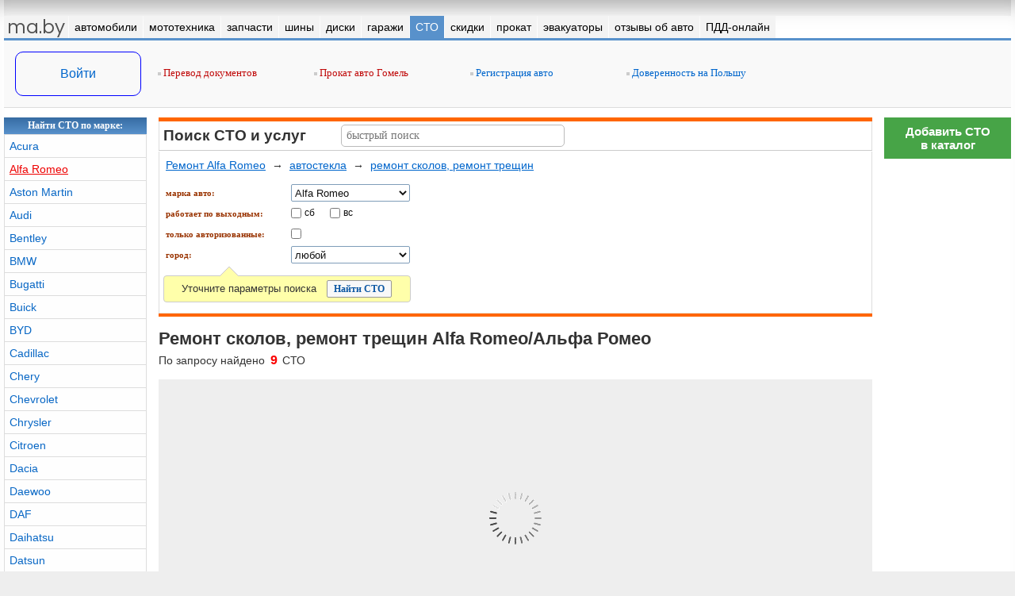

--- FILE ---
content_type: text/html
request_url: https://ma.by/sto/remont/alfa-romeo/avtostekla/remont_skolov_remont_treschin/
body_size: 10437
content:
<html lang="ru-RU">
<head>
<title>Ремонт сколов, ремонт трещин Альфа Ромео (Alfa Romeo) в Минске</title>
<meta name="viewport" content="width=device-width, initial-scale=1"><meta http-equiv="Content-Type" content="text/html; charset=windows-1251">
<meta name="Keywords" content="ремонт сколов, ремонт трещин Альфа Ромео (Alfa Romeo) в Минске">
<meta name="Description" content="СТО Минска выполняющие ремонт сколов, ремонт трещин Альфа Ромео (Alfa Romeo)"><meta property="og:type" content="article" /><meta property="og:site_name" content="ma.by" /><meta property="fb:admins" content="100000617076965" /><meta property="og:title" content="Ремонт сколов, ремонт трещин Альфа Ромео (Alfa Romeo) в Минске" /><meta property="og:description" content="СТО Минска выполняющие ремонт сколов, ремонт трещин Альфа Ромео (Alfa Romeo)" /><meta property="og:url" content="http://www.ma.by/sto/remont/alfa-romeo/avtostekla/remont_skolov_remont_treschin/" /><meta property="og:image" content="/images/logo/logo_ma.gif" /><meta name='yandex-verification' content='4144fd5312bf1560' />
<!--[if IE]><script type="text/javascript" src="/common_fns/js/ie_maxwidth.js"></script><![endif]-->
</head>
<link rel="shortcut icon" type="image/x-icon" href="/images/favico/favicon.ico"><link rel="stylesheet" type="text/css" href="/common_fns/js/owl.carousel/owl.carousel.css?3"><link rel="stylesheet" type="text/css" href="/common_fns/js/fancybox/2.1.5/jquery.fancybox.css?3"><link rel="stylesheet" type="text/css" href="/common_fns/js/toast/jquery.toast.css?1"><link rel="stylesheet" type="text/css" href="/ma.css?95"><script type="text/javascript" src="/common_fns/js/jq/jquery-1.7.2.min.js"></script><script type="text/javascript" src="https://ajax.googleapis.com/ajax/libs/jqueryui/1.8/jquery-ui.min.js"></script><script type="text/javascript" src="https://www.google.com/recaptcha/api.js"></script><script type="text/javascript" src="/common_fns/js/owl.carousel/owl.carousel.min.js"></script><script type="text/javascript" src="/common_fns/js/myauto.core.js?47"></script><script type="text/javascript" src="/common_fns/js/jquery.stickybar.min.js?6"></script><script type="text/javascript" src="/common_fns/js/fancybox/2.1.5/jquery.fancybox.pack.js?1"></script><script type="text/javascript" src="/common_fns/js/toast/jquery.toast.js"></script><script type="text/javascript" src="/common_fns/js/advert.js"></script><script type="text/javascript" src="/common_fns/js/jquery.lazyload.min.js?35"></script><script type="text/javascript" src="/sto/js/jquery.infscroll.js?1"></script><script type="text/javascript" src="/sto/js/search.js?8"></script><body><div id="bodysubcont" class="  ">
<div id="scroller-top-bg"><div id="scroller-top-cont"></div></div>
<table class="layout_fixed">
<tr><td style="width:100%; overflow:hidden;"><table id="full-header">
  <tr>
  <td>
   <table style="-webkit-box-shadow: 0px 30px 33px -30px #aaa inset;">
    <tr>
     <td height=20></td>
    </tr>
   </table>
  </td>
 </tr>
</table>
</td></tr><tr><td>
<div>
<div id="top-menu-logo"><a href="/" class="white none">ma.by</a></div>
<div id="top-menu-enter"><a href="#" class="login-link white none">вход</a></div>
<div id="top-menu-icon"></div>
<nav id="top-menu"><ul>
<li class="active" style="position:absolute; z-index:-100; left:0; right:0px;"><a href="#" target="_self"><nobr>меню</nobr></a></li>
<li class="index"><a href="/" target="_self"><nobr>ma.by</nobr></a></li><li ><a href="/auto/" target="_self"><nobr>автомобили</nobr></a><ul><li><a href="/auto/speedcam/">штрафы с камер онлайн</a></li><li><a href="/auto/customs/">таможенный калькулятор</a></li><li><a href="/auto/fee_calculator/">калькулятор пошлины</a></li><li><a href="/auto/index.php?salers=2&action=salers_list">автосалоны</a></li><li><a href="/auto/index.php?salers=1&action=salers_list">автохаусы</a></li></ul></li><li ><a href="/moto/" target="_self"><nobr>мототехника</nobr></a></li><li ><a href="/avtozapchasti/" target="_self"><nobr>запчасти</nobr></a></li><li ><a href="/tyres/" target="_self"><nobr>шины</nobr></a><ul><li><a href="/tyres/shinny_calculator/">шинный калькулятор</a></li></ul></li><li ><a href="/diski/" target="_self"><nobr>диски</nobr></a></li><li ><a href="/garages/" target="_self"><nobr>гаражи</nobr></a></li><li class=active><a href="/sto/" target="_self"><nobr>СТО</nobr></a></li><li ><a href="/skidki/" target="_self"><nobr>скидки</nobr></a></li><li ><a href="/prokat/" target="_self"><nobr>прокат</nobr></a></li><li ><a href="/evakuator/" target="_self"><nobr>эвакуаторы</nobr></a></li><li ><a href="/reviews/" target="_self"><nobr>отзывы об авто</nobr></a></li><li ><a href="/pdd/" target="_self"><nobr>ПДД-онлайн</nobr></a></li></ul></nav><div class="top_resources_cont">
<table><tr>
 <td id="user-login-cell"><table>
 <tr><td class="valign_middle center" height=32><a href="#" class="login-link">Войти</a></td></tr>
</table>
</td>
 <td id="user-login-cell-delim" width="10">&nbsp;</td>
 <td style="border:0px solid #CCCCCC; padding-bottom:2px; vertical-align:middle;"><div class="top_resources"><div class=resource_red><noindex><script>document.write('<a href="https://lan.by/" target=_blank><img src=/images/li_square.png> Перевод документов</a>');</script></noindex></div><div class=resource_red><noindex><script>document.write('<a href="https://gomel.car-rent.by/" target=_blank><img src=/images/li_square.png> Прокат авто Гомель</a>');</script></noindex></div><div class=resource_blue><script>document.write('<a href="/news/view_news.php?news_id=1126" target=_self><img src=/images/li_square.png> Регистрация авто</a>');</script></div><div class=resource_blue><script>document.write('<a href="https://ma.by/news/view/3862/" target=_self><img src=/images/li_square.png> Доверенность на Польшу</a>');</script></div></div></td>
</tr></table>
</div>
</div>
</td></tr><tr>
 <td>
  <table>
   <tr>
    <td width=180 class="unnes600">
     <table>
<tr>
 <td class="mh_bg">Найти <em style="font-style:normal;">СТО</em> по марке:</td>
</tr>
<tr>
 <td>
  <table id="search-by-mark-left-block">
   <tr><td height=20 class="car_catalog markcell"><a href="/sto/remont/acura/" class="catalog">Acura</a></td></tr><tr><td height=20 class="car_catalog markcell"><a href="/sto/remont/alfa-romeo/" class="catalog red_link">Alfa Romeo</a></td></tr><tr><td height=20 class="car_catalog markcell"><a href="/sto/remont/aston-martin/" class="catalog">Aston Martin</a></td></tr><tr><td height=20 class="car_catalog markcell"><a href="/sto/remont/audi/" class="catalog">Audi</a></td></tr><tr><td height=20 class="car_catalog markcell"><a href="/sto/remont/bentley/" class="catalog">Bentley</a></td></tr><tr><td height=20 class="car_catalog markcell"><a href="/sto/remont/bmw/" class="catalog">BMW</a></td></tr><tr><td height=20 class="car_catalog markcell"><a href="/sto/remont/bugatti/" class="catalog">Bugatti</a></td></tr><tr><td height=20 class="car_catalog markcell"><a href="/sto/remont/buick/" class="catalog">Buick</a></td></tr><tr><td height=20 class="car_catalog markcell"><a href="/sto/remont/byd/" class="catalog">BYD</a></td></tr><tr><td height=20 class="car_catalog markcell"><a href="/sto/remont/cadillac/" class="catalog">Cadillac</a></td></tr><tr><td height=20 class="car_catalog markcell"><a href="/sto/remont/chery/" class="catalog">Chery</a></td></tr><tr><td height=20 class="car_catalog markcell"><a href="/sto/remont/chevrolet/" class="catalog">Chevrolet</a></td></tr><tr><td height=20 class="car_catalog markcell"><a href="/sto/remont/chrysler/" class="catalog">Chrysler</a></td></tr><tr><td height=20 class="car_catalog markcell"><a href="/sto/remont/citroen/" class="catalog">Citroen</a></td></tr><tr><td height=20 class="car_catalog markcell"><a href="/sto/remont/dacia/" class="catalog">Dacia</a></td></tr><tr><td height=20 class="car_catalog markcell"><a href="/sto/remont/daewoo/" class="catalog">Daewoo</a></td></tr><tr><td height=20 class="car_catalog markcell"><a href="/sto/remont/daf/" class="catalog">DAF</a></td></tr><tr><td height=20 class="car_catalog markcell"><a href="/sto/remont/daihatsu/" class="catalog">Daihatsu</a></td></tr><tr><td height=20 class="car_catalog markcell"><a href="/sto/remont/datsun/" class="catalog">Datsun</a></td></tr><tr><td height=20 class="car_catalog markcell"><a href="/sto/remont/dodge/" class="catalog">Dodge</a></td></tr><tr><td height=20 class="car_catalog markcell"><a href="/sto/remont/dongfeng/" class="catalog">Dongfeng</a></td></tr><tr><td height=20 class="car_catalog markcell"><a href="/sto/remont/eagle/" class="catalog">Eagle</a></td></tr><tr><td height=20 class="car_catalog markcell"><a href="/sto/remont/faw/" class="catalog">FAW</a></td></tr><tr><td height=20 class="car_catalog markcell"><a href="/sto/remont/ferrari/" class="catalog">Ferrari</a></td></tr><tr><td height=20 class="car_catalog markcell"><a href="/sto/remont/fiat/" class="catalog">Fiat</a></td></tr><tr><td height=20 class="car_catalog markcell"><a href="/sto/remont/ford/" class="catalog">Ford</a></td></tr><tr><td height=20 class="car_catalog markcell"><a href="/sto/remont/foton/" class="catalog">Foton</a></td></tr><tr><td height=20 class="car_catalog markcell"><a href="/sto/remont/geely/" class="catalog">Geely</a></td></tr><tr><td height=20 class="car_catalog markcell"><a href="/sto/remont/gmc/" class="catalog">GMC</a></td></tr><tr><td height=20 class="car_catalog markcell"><a href="/sto/remont/great-wall/" class="catalog">Great Wall</a></td></tr><tr><td height=20 class="car_catalog markcell"><a href="/sto/remont/hafei/" class="catalog">Hafei</a></td></tr><tr><td height=20 class="car_catalog markcell"><a href="/sto/remont/honda/" class="catalog">Honda</a></td></tr><tr><td height=20 class="car_catalog markcell"><a href="/sto/remont/hummer/" class="catalog">Hummer</a></td></tr><tr><td height=20 class="car_catalog markcell"><a href="/sto/remont/hyundai/" class="catalog">Hyundai</a></td></tr><tr><td height=20 class="car_catalog markcell"><a href="/sto/remont/infiniti/" class="catalog">Infiniti</a></td></tr><tr><td height=20 class="car_catalog markcell"><a href="/sto/remont/isuzu/" class="catalog">Isuzu</a></td></tr><tr><td height=20 class="car_catalog markcell"><a href="/sto/remont/iveco/" class="catalog">Iveco</a></td></tr><tr><td height=20 class="car_catalog markcell"><a href="/sto/remont/jac/" class="catalog">JAC</a></td></tr><tr><td height=20 class="car_catalog markcell"><a href="/sto/remont/jaguar/" class="catalog">Jaguar</a></td></tr><tr><td height=20 class="car_catalog markcell"><a href="/sto/remont/jeep/" class="catalog">Jeep</a></td></tr><tr><td height=20 class="car_catalog markcell"><a href="/sto/remont/kia/" class="catalog">Kia</a></td></tr><tr><td height=20 class="car_catalog markcell"><a href="/sto/remont/lada-vaz/" class="catalog">Lada (ВАЗ)</a></td></tr><tr><td height=20 class="car_catalog markcell"><a href="/sto/remont/lamborghini/" class="catalog">Lamborghini</a></td></tr><tr><td height=20 class="car_catalog markcell"><a href="/sto/remont/lancia/" class="catalog">Lancia</a></td></tr><tr><td height=20 class="car_catalog markcell"><a href="/sto/remont/land-rover/" class="catalog">Land Rover</a></td></tr><tr><td height=20 class="car_catalog markcell"><a href="/sto/remont/lexus/" class="catalog">Lexus</a></td></tr><tr><td height=20 class="car_catalog markcell"><a href="/sto/remont/lifan/" class="catalog">Lifan</a></td></tr><tr><td height=20 class="car_catalog markcell"><a href="/sto/remont/lincoln/" class="catalog">Lincoln</a></td></tr><tr><td height=20 class="car_catalog markcell"><a href="/sto/remont/lotus/" class="catalog">Lotus</a></td></tr><tr><td height=20 class="car_catalog markcell"><a href="/sto/remont/man/" class="catalog">MAN</a></td></tr><tr><td height=20 class="car_catalog markcell"><a href="/sto/remont/maserati/" class="catalog">Maserati</a></td></tr><tr><td height=20 class="car_catalog markcell"><a href="/sto/remont/maybach/" class="catalog">Maybach</a></td></tr><tr><td height=20 class="car_catalog markcell"><a href="/sto/remont/mazda/" class="catalog">Mazda</a></td></tr><tr><td height=20 class="car_catalog markcell"><a href="/sto/remont/mercedes-benz/" class="catalog">Mercedes-Benz</a></td></tr><tr><td height=20 class="car_catalog markcell"><a href="/sto/remont/mercury/" class="catalog">Mercury</a></td></tr><tr><td height=20 class="car_catalog markcell"><a href="/sto/remont/mg/" class="catalog">MG</a></td></tr><tr><td height=20 class="car_catalog markcell"><a href="/sto/remont/mini/" class="catalog">MINI</a></td></tr><tr><td height=20 class="car_catalog markcell"><a href="/sto/remont/mitsubishi/" class="catalog">Mitsubishi</a></td></tr><tr><td height=20 class="car_catalog markcell"><a href="/sto/remont/mudan/" class="catalog">Mudan</a></td></tr><tr><td height=20 class="car_catalog markcell"><a href="/sto/remont/nissan/" class="catalog">Nissan</a></td></tr><tr><td height=20 class="car_catalog markcell"><a href="/sto/remont/norster/" class="catalog">Norster</a></td></tr><tr><td height=20 class="car_catalog markcell"><a href="/sto/remont/nysa/" class="catalog">Nysa</a></td></tr><tr><td height=20 class="car_catalog markcell"><a href="/sto/remont/oldsmobile/" class="catalog">Oldsmobile</a></td></tr><tr><td height=20 class="car_catalog markcell"><a href="/sto/remont/opel/" class="catalog">Opel</a></td></tr><tr><td height=20 class="car_catalog markcell"><a href="/sto/remont/peugeot/" class="catalog">Peugeot</a></td></tr><tr><td height=20 class="car_catalog markcell"><a href="/sto/remont/plymouth/" class="catalog">Plymouth</a></td></tr><tr><td height=20 class="car_catalog markcell"><a href="/sto/remont/pontiac/" class="catalog">Pontiac</a></td></tr><tr><td height=20 class="car_catalog markcell"><a href="/sto/remont/porsche/" class="catalog">Porsche</a></td></tr><tr><td height=20 class="car_catalog markcell"><a href="/sto/remont/proton/" class="catalog">Proton</a></td></tr><tr><td height=20 class="car_catalog markcell"><a href="/sto/remont/ravon/" class="catalog">Ravon</a></td></tr><tr><td height=20 class="car_catalog markcell"><a href="/sto/remont/renault/" class="catalog">Renault</a></td></tr><tr><td height=20 class="car_catalog markcell"><a href="/sto/remont/rolls-royce/" class="catalog">Rolls Royce</a></td></tr><tr><td height=20 class="car_catalog markcell"><a href="/sto/remont/rover/" class="catalog">Rover</a></td></tr><tr><td height=20 class="car_catalog markcell"><a href="/sto/remont/saab/" class="catalog">Saab</a></td></tr><tr><td height=20 class="car_catalog markcell"><a href="/sto/remont/saipa/" class="catalog">Saipa</a></td></tr><tr><td height=20 class="car_catalog markcell"><a href="/sto/remont/samand/" class="catalog">Samand</a></td></tr><tr><td height=20 class="car_catalog markcell"><a href="/sto/remont/saturn/" class="catalog">Saturn</a></td></tr><tr><td height=20 class="car_catalog markcell"><a href="/sto/remont/scion/" class="catalog">Scion</a></td></tr><tr><td height=20 class="car_catalog markcell"><a href="/sto/remont/seat/" class="catalog">Seat</a></td></tr><tr><td height=20 class="car_catalog markcell"><a href="/sto/remont/secma/" class="catalog">Secma</a></td></tr><tr><td height=20 class="car_catalog markcell"><a href="/sto/remont/skoda/" class="catalog">Skoda</a></td></tr><tr><td height=20 class="car_catalog markcell"><a href="/sto/remont/smart/" class="catalog">Smart</a></td></tr><tr><td height=20 class="car_catalog markcell"><a href="/sto/remont/ssangyong/" class="catalog">SsangYong</a></td></tr><tr><td height=20 class="car_catalog markcell"><a href="/sto/remont/subaru/" class="catalog">Subaru</a></td></tr><tr><td height=20 class="car_catalog markcell"><a href="/sto/remont/suzuki/" class="catalog">Suzuki</a></td></tr><tr><td height=20 class="car_catalog markcell"><a href="/sto/remont/tata/" class="catalog">Tata</a></td></tr><tr><td height=20 class="car_catalog markcell"><a href="/sto/remont/tesla/" class="catalog">Tesla</a></td></tr><tr><td height=20 class="car_catalog markcell"><a href="/sto/remont/tianma/" class="catalog">Tianma</a></td></tr><tr><td height=20 class="car_catalog markcell"><a href="/sto/remont/toyota/" class="catalog">Toyota</a></td></tr><tr><td height=20 class="car_catalog markcell"><a href="/sto/remont/volkswagen/" class="catalog">Volkswagen</a></td></tr><tr><td height=20 class="car_catalog markcell"><a href="/sto/remont/volvo/" class="catalog">Volvo</a></td></tr><tr><td height=20 class="car_catalog markcell"><a href="/sto/remont/wartburg/" class="catalog">Wartburg</a></td></tr><tr><td height=20 class="car_catalog markcell"><a href="/sto/remont/xin-kai/" class="catalog">Xin Kai</a></td></tr><tr><td height=20 class="car_catalog markcell"><a href="/sto/remont/zotye/" class="catalog">Zotye</a></td></tr><tr><td height=20 class="car_catalog markcell"><a href="/sto/remont/zx-auto/" class="catalog">ZX Auto</a></td></tr><tr><td height=20 class="car_catalog markcell"><a href="/sto/remont/vis/" class="catalog">ВИС</a></td></tr><tr><td height=20 class="car_catalog markcell"><a href="/sto/remont/gaz/" class="catalog">ГАЗ</a></td></tr><tr><td height=20 class="car_catalog markcell"><a href="/sto/remont/zaz/" class="catalog">ЗАЗ</a></td></tr><tr><td height=20 class="car_catalog markcell"><a href="/sto/remont/zil/" class="catalog">ЗИЛ</a></td></tr><tr><td height=20 class="car_catalog markcell"><a href="/sto/remont/luaz/" class="catalog">ЛУАЗ</a></td></tr><tr><td height=20 class="car_catalog markcell"><a href="/sto/remont/lyublin/" class="catalog">Люблин</a></td></tr><tr><td height=20 class="car_catalog markcell"><a href="/sto/remont/moskvich/" class="catalog">Москвич</a></td></tr><tr><td height=20 class="car_catalog markcell"><a href="/sto/remont/raf/" class="catalog">РАФ</a></td></tr><tr><td height=20 class="car_catalog markcell"><a href="/sto/remont/uaz/" class="catalog">УАЗ</a></td></tr>   </table>
  </td>
 </tr>
<tr>
 <td class="mb_bg"></td>
</tr>
</table>
<p class="bdiv"></p>
    </td>
    <td width=15 class="unnes600">&nbsp;</td>
    <td height=100>
     <style>
.sto-quick-search-result-item {margin-bottom:5px;}
.sto-quick-search-result-item a {color:#0867c5; font:13px/14px Arial; text-decoration:none; border-bottom:1px dashed #0066cc;}
.sto-quick-search-result-item a b {font-weight:normal; color:#d40000;}
#id-search-str-container {padding:10px 15px; border:1px solid rgb(187, 187, 187); width:250px; height:auto; position:absolute; left:1px; top:-4px; z-index:2; float:left; background-color:rgb(253, 253, 253); line-height:20px; box-shadow: 0px 0px 14px 2px rgba(50,50,50,0.5);}
input#id-search-str {width:282px; height:28px; border:1px solid #bbb; font:14px verdana; padding-left:6px; padding-bottom:1px; border-radius:5px; z-index:5; position:relative;}
</style>

<div id="id-js-sto-services-container"></div>

<table>
 <tr>
  <td style="height:5px; background-color:#FF6600;"></td>
 </tr>
 <tr>
  <td>

   <table><tr><td class="searchcell">
     <div class="car_name_big black left" style="float:left; width:220px; padding:7px 0px 0px 5px;"><strong>Поиск СТО</strong> и услуг</div>
     <div class="text padding3" style="display:inline-block; width:auto; min-width:220px;"><input type="text" name="quick_search_text" id="id-search-str" value="" placeholder="быстрый поиск" maxlength=100>
      <div style="position:relative; width:0px; height:0px;">
       <div id="id-search-str-container" style="display:none;">начните писать название СТО или вид работы</div>
      </div>
     </div>
        </td></tr></table>

  </td>
 </tr>
 <tr>
  <td>

   <table style="width:100%; height:1px; background-color:#cccccc; position:relative; top:-1px; z-index:1;"><tr><td></td></tr></table>
   <table>
    <tr>
     <td class="searchcell padding5" height=185>
      <div id="id-search-container">
       <input type="hidden" name="rand" id="id-rand" value="602">
       <form name="search_sto" id="id_search_form" action="/sto/index.php" method="GET">
<input type="hidden" name="action" value="search_sto">
<input type="hidden" name="categ_tag" value="avtostekla">
<input type="hidden" name="service_tag" value="remont_skolov_remont_treschin">

<div class="text" style="font:14px Arial; line-height:20px;">
 <nobr><a href="/sto/remont/alfa-romeo/">Ремонт Alfa Romeo</a> &nbsp;&rarr;&nbsp;</nobr>
 <nobr><a href="/sto/remont/alfa-romeo/avtostekla/" id="id-search-categ-link-22">автостекла</a> &nbsp;&rarr;&nbsp;</nobr>
 <nobr><a href="/sto/remont/alfa-romeo/avtostekla/remont_skolov_remont_treschin/" id="id-search-service-link-104">ремонт сколов, ремонт трещин</a></nobr>
</div>

<table>
  <tr><td colspan=2 height=10></td></tr>
  <tr>
   <td class="discript padding0 valign_middle" width=160><span class="field_name">марка авто:</span></td>
   <td class="discript padding0 valign_middle" height=26><select name="mark_tag" id="id-mark-tag" style="width:150px;"><option value="0" >любая</option><option value="acura" >Acura</option><option value="alfa-romeo" selected>Alfa Romeo</option><option value="aston-martin" >Aston Martin</option><option value="audi" >Audi</option><option value="bentley" >Bentley</option><option value="bmw" >BMW</option><option value="bugatti" >Bugatti</option><option value="buick" >Buick</option><option value="byd" >BYD</option><option value="cadillac" >Cadillac</option><option value="chery" >Chery</option><option value="chevrolet" >Chevrolet</option><option value="chrysler" >Chrysler</option><option value="citroen" >Citroen</option><option value="dacia" >Dacia</option><option value="daewoo" >Daewoo</option><option value="daf" >DAF</option><option value="daihatsu" >Daihatsu</option><option value="datsun" >Datsun</option><option value="dodge" >Dodge</option><option value="dongfeng" >Dongfeng</option><option value="eagle" >Eagle</option><option value="faw" >FAW</option><option value="ferrari" >Ferrari</option><option value="fiat" >Fiat</option><option value="ford" >Ford</option><option value="foton" >Foton</option><option value="geely" >Geely</option><option value="gmc" >GMC</option><option value="great-wall" >Great Wall</option><option value="hafei" >Hafei</option><option value="honda" >Honda</option><option value="hummer" >Hummer</option><option value="hyundai" >Hyundai</option><option value="infiniti" >Infiniti</option><option value="isuzu" >Isuzu</option><option value="iveco" >Iveco</option><option value="jac" >JAC</option><option value="jaguar" >Jaguar</option><option value="jeep" >Jeep</option><option value="kia" >Kia</option><option value="lada-vaz" >Lada (ВАЗ)</option><option value="lamborghini" >Lamborghini</option><option value="lancia" >Lancia</option><option value="land-rover" >Land Rover</option><option value="lexus" >Lexus</option><option value="lifan" >Lifan</option><option value="lincoln" >Lincoln</option><option value="lotus" >Lotus</option><option value="man" >MAN</option><option value="maserati" >Maserati</option><option value="maybach" >Maybach</option><option value="mazda" >Mazda</option><option value="mercedes-benz" >Mercedes-Benz</option><option value="mercury" >Mercury</option><option value="mg" >MG</option><option value="mini" >MINI</option><option value="mitsubishi" >Mitsubishi</option><option value="mudan" >Mudan</option><option value="nissan" >Nissan</option><option value="norster" >Norster</option><option value="nysa" >Nysa</option><option value="oldsmobile" >Oldsmobile</option><option value="opel" >Opel</option><option value="peugeot" >Peugeot</option><option value="plymouth" >Plymouth</option><option value="pontiac" >Pontiac</option><option value="porsche" >Porsche</option><option value="proton" >Proton</option><option value="ravon" >Ravon</option><option value="renault" >Renault</option><option value="rolls-royce" >Rolls Royce</option><option value="rover" >Rover</option><option value="saab" >Saab</option><option value="saipa" >Saipa</option><option value="samand" >Samand</option><option value="saturn" >Saturn</option><option value="scion" >Scion</option><option value="seat" >Seat</option><option value="secma" >Secma</option><option value="skoda" >Skoda</option><option value="smart" >Smart</option><option value="ssangyong" >SsangYong</option><option value="subaru" >Subaru</option><option value="suzuki" >Suzuki</option><option value="tata" >Tata</option><option value="tesla" >Tesla</option><option value="tianma" >Tianma</option><option value="toyota" >Toyota</option><option value="volkswagen" >Volkswagen</option><option value="volvo" >Volvo</option><option value="wartburg" >Wartburg</option><option value="xin-kai" >Xin Kai</option><option value="zotye" >Zotye</option><option value="zx-auto" >ZX Auto</option><option value="vis" >ВИС</option><option value="gaz" >ГАЗ</option><option value="zaz" >ЗАЗ</option><option value="zil" >ЗИЛ</option><option value="luaz" >ЛУАЗ</option><option value="lyublin" >Люблин</option><option value="moskvich" >Москвич</option><option value="raf" >РАФ</option><option value="uaz" >УАЗ</option></select></td>
  </tr>
  <tr>
   <td class="discript padding0 valign_middle" width=160><span class="field_name">работает по выходным:</span></td>
   <td class="discript padding0 valign_middle" height=26>
    <input type="checkbox" name="workday_6" value=1  id="wd_6"> <label for="wd_6">сб</label>&nbsp; &nbsp; &nbsp;
    <input type="checkbox" name="workday_7" value=1  id="wd_7"> <label for="wd_7">вс</label>
   </td>
  </tr>
  <tr>
   <td class="discript padding0 valign_middle" width=160><label for="auth_only"><span class="field_name">только авторизованные:</span></label></td>
   <td class="discript padding0 valign_middle" height=26><input type="checkbox" name="sto_official" value="1"  id="auth_only"></td>
  </tr>
    <tr>
   <td class="discript padding0 valign_middle" width=160><span class="field_name">город:</span></td>
   <td class="discript padding0 valign_middle" height=26><select name="city_id" id="id-city-id" style="width:150px;"><option value="0" selected>любой</option><option value="19" >Минск</option></select></td>
  </tr>
  <tr><td colspan=2 height=10></td></tr>
  <tr>
   <td colspan=2>
     <div style="position:relative; width:0px; height:0px;"><div style="background:url(/sto/img/stosearch_arrow.gif) top; width:42px; height:12px; position:absolute; left:62px; top:-8px;"></div></div>
     <div style="display:inline-block; overflow:hidden; padding:4px 12px; margin:3px 0px; text-align:center; font:13px arial; color:#333; text-decoration:none; background:#ffffaa; border:1px solid #ccc; border-radius:4px; line-height:23px; width:286px;">Уточните параметры поиска &nbsp; <input type="submit" value="Найти СТО" class="btn"></div>
   </td>
  </tr>
</table>
</form>      </div>
      <div id="id-search-by-mark-container">
       Найти по марке &nbsp;
       <select name="search_tag" id="id-search-by-mark" style="width:183px; font:15px arial; height:27px;"></select>      </div>
     </td>
    </tr>
    <tr>
     <td>
     </td>
    </tr>
   </table>

  </td>
 </tr>
 <tr>
  <td style="height:4px; background-color:#FF6600;"></td>
 </tr>
 <tr><td height=10></td></tr>
</table>
     <div id="id-sto-container">
       <table><tr><td class=valign_bottom><table><tr><td class="small padding0" height=18><h1 class="section_name" style="font-size:22px; padding:5px 0px;"><b>Ремонт сколов, ремонт трещин Alfa Romeo/Альфа Ромео</b></h1><span class="text padding0" style="font:14px Arial; color:#333;">По запросу найдено <span class="category_small red">9</span> СТО</span><br></td></tr></table></td></tr></table><br><iframe class="ymaps_bg" src="/sto/_ymap_search.php?action=search&sto_ids[]=477&sto_ids[]=290&sto_ids[]=156&sto_ids[]=480&sto_ids[]=456&sto_ids[]=102&sto_ids[]=343&sto_ids[]=325&sto_ids[]=470" style="width:100%; height:350px; border:0px solid #ddd; margin-bottom:10px;"></iframe><br><br><div id="id-sto-list-content" params='{"action":"search","search_by":"mark","mark_id":"2","mark_name":"Alfa Romeo","mark_name_ru":null,"mark_tag":"alfa-romeo","categ_id":"22","categ_name":null,"categ_desc":null,"categ_tag":"avtostekla","service_id":"104","service_name":null,"service_desc":null,"service_tag":"remont_skolov_remont_treschin","city_id":0,"workday_6":0,"workday_7":0,"sto_official":0,"actions_only":0,"page":1,"rand":602}'><div class="sto-preview-container">
 <table>
  <tr>
   <td class="sto-preview-header">
    <div class="notepad_btn" id="id-notepad-link-sto-477"><div class=""></div></div><a href="/sto/minsk_glass/" target="_blank" class="ann-preview-link" title="посмотреть СТО Автостекла Minsk Glass"> СТО Автостекла Minsk Glass<ins class="ann-spacer"></ins></a>
       </td>
  </tr>
 </table>
 <div><div id="id-note-sto-477"></div></div>
 <div class="sto-logo-cont">
  <img width=128 src="/sto/foto/7/4/477_1s.jpg?908" alt="СТО Автостекла Minsk Glass на ma.by">
 </div>
 <div class="sto-description">
  <div class="sto-contacts-cont">
   Замена и ремонт автостекла на легковых и грузовых автомобилях, продажа автостекол с бесплатной доставкой по Минску и Беларуси. Новые услуги по лучшей цене: полировка фар авто, нанесение нанопокрытия на автостекло! Выбирая нас, Вы выбираете безупречное качество!   <div class="sto-contacts-subcont">
    <div class="text sto-info-address">
     <div class="textb black padding0" style="margin-bottom:2px;">
      г. Минск, ул. Уручская, 12А     </div>
     пн-пт 9.00-19.00, сб 9.00-15.00    </div>
    <div class="text sto-info-phone"><a href="tel:+375 (29) 602-05-40" class="phone" rel="nofollow">+375 (29) 602-05-40 <img src=/images/operators/ico_velcom.gif title="velcom" width=15 height=15 align=></a></nobr><br></div>
   </div>
  </div>
  <div></div><div class="sto-discount"><div></div>12 лет нам, лучшие цены в Минске Вам! Торопитесь!</div> </div>
</div>
<div class="sto-preview-container">
 <table>
  <tr>
   <td class="sto-preview-header">
    <div class="notepad_btn" id="id-notepad-link-sto-290"><div class=""></div></div><a href="/sto/masterdela/" target="_blank" class="ann-preview-link" title="посмотреть СТО МастерДела"> СТО МастерДела<ins class="ann-spacer"></ins></a>
    &nbsp;<span class=numcomments><span>5</span></span>   </td>
  </tr>
 </table>
 <div><div id="id-note-sto-290"></div></div>
 <div class="sto-logo-cont">
  <img width=128 src="/sto/foto/f/9/290_1s.jpg?444" alt="СТО МастерДела на ma.by">
 </div>
 <div class="sto-description">
  <div class="sto-contacts-cont">
   Автостекла - продажа и замена. Заправка и диагностика кондиционеров. Ремонт сколов и трещин, нанесение нанопокрытия. Полировка фар. Выезд к заказчику.   <div class="sto-contacts-subcont">
    <div class="text sto-info-address">
     <div class="textb black padding0" style="margin-bottom:2px;">
      г. Минск, ул. Серова, 18     </div>
     пн-пт 9.00-21.00, сб 9.00-18.00, вс 10.00-18.00    </div>
    <div class="text sto-info-phone"><a href="tel:+375 (29) 170-25-25" class="phone" rel="nofollow">+375 (29) 170-25-25 <img src=/images/operators/ico_velcom.gif title="velcom" width=15 height=15 align=></a></nobr><br></div>
   </div>
  </div>
  <div></div><div class="sto-discount"><div></div>Акция на сайте www.masterdela.by</div> </div>
</div>
<div class="sto-preview-container" style="border:0px dashed #999; background-color:#ffffa3; padding:10px 5px; ">
 <div class="sto-logo-cont" style="float:left; padding:2px 10px 2px 0px;">
  <img width=140 src="/sto/foto/7/5/201_1s.jpg?861" alt="Автосервис Индивидуал Авто">
 </div>
 <div class="sto-contacts-cont">
  <div class="sto-description" style="padding-top:0px;">
   <div class="car_name_big black valign_bottom" style="padding:4px 2px 3px 0px;"><noindex><a href="/sto/individual_auto/" class=black target="_blank" title="СТО Индивидуал Авто"><u><strong>СТО</strong> Индивидуал Авто</u><ins class="ann-spacer"></ins></a></noindex></div>
   <noindex>Полный комплекс сервисных услуг и все новейшие технологии для вашего автомобиля - от электрики до механики, от ремонта до профилактического осмотра.</noindex>

    <div class="sto-contacts-subcont">
     <div class="sto-info-phone">
       <a href="tel:+375295666611" class="phone" rel="nofollow">+375 (29) 566-66-11</a>
       <img src="/images/operators/ico_mts.gif" title="мтс" width="15" height="15" align="absmiddle"><br>

       <a href="tel:+375445666611" class="phone" rel="nofollow">+375 (44) 566-66-11</a>
       <img src="/images/operators/ico_velcom.gif" title="velcom" width="15" height="15" align="absmiddle"><br>
     </div>
     <div class="text sto-info-address">
      <div class="textb black padding0" style="margin-bottom:2px;">г. Минск, ул. Притыцкого, 60к5</div>
      пн-вс 9.00-20.00
     </div>
    </div>
  </div>
 </div>
</div>
<div class="sto-preview-container">
 <table>
  <tr>
   <td class="sto-preview-header">
    <div class="notepad_btn" id="id-notepad-link-sto-156"><div class=""></div></div><a href="/sto/zeleny_lug/" target="_blank" class="ann-preview-link" title="посмотреть СТО Зеленый Луг"> СТО Зеленый Луг<ins class="ann-spacer"></ins></a>
    &nbsp;<span class=numcomments><span>1</span></span>   </td>
  </tr>
 </table>
 <div><div id="id-note-sto-156"></div></div>
 <div class="sto-logo-cont">
  <img width=128 src="/sto/foto/1/c/156_1s.jpg?511" alt="СТО Зеленый Луг на ma.by">
 </div>
 <div class="sto-description">
  <div class="sto-contacts-cont">
   Ремонт подвески, замена ремня ГРМ, масла (в наличии). Комп. развал-схождение. Шиномонтаж. Ремонт стартеров/генераторов. Ремонт АКПП, замена масла АКПП. Ремонт тормозов. Компьютерная диагностика. Автостекла, стеклоподъемники. Выс. ворот 4м.   <div class="sto-contacts-subcont">
    <div class="text sto-info-address">
     <div class="textb black padding0" style="margin-bottom:2px;">
      г. Минск, ул. Широкая, 39     </div>
     пн-вс 9.00-21.00    </div>
    <div class="text sto-info-phone"><a href="tel:+375 (29) 677-21-24" class="phone" rel="nofollow">+375 (29) 677-21-24 <img src=/images/operators/ico_velcom.gif title="velcom" width=15 height=15 align=></a><span class="ann-how-to-vip" tooltip_text="СТО" id="teltip-156-1">!</span></nobr><br><a href="tel:+375 (29) 660-74-89" class="phone" rel="nofollow">+375 (29) 660-74-89 <img src=/images/operators/ico_velcom.gif title="velcom" width=15 height=15 align=></a><span class="ann-how-to-vip" tooltip_text="Автоэлектрика" id="teltip-156-2">!</span></nobr><br><a href="tel:+375 (17) 261-45-42" class="phone" rel="nofollow">+375 (17) 261-45-42 <img src=/images/operators/ico_phone.gif title="город" width=15 height=15 align=></a><span class="ann-how-to-vip" tooltip_text="тел/факс" id="teltip-156-3">!</span></nobr><br></div>
   </div>
  </div>
   </div>
</div>
<div class="sto-preview-container">
 <table>
  <tr>
   <td class="sto-preview-header">
    <div class="notepad_btn" id="id-notepad-link-sto-480"><div class=""></div></div><a href="/sto/starglass/" target="_blank" class="ann-preview-link" title="посмотреть СТО StarGlass Автостекла"> СТО StarGlass Автостекла<ins class="ann-spacer"></ins></a>
    &nbsp;<span class=numcomments><span>1</span></span>   </td>
  </tr>
 </table>
 <div><div id="id-note-sto-480"></div></div>
 <div class="sto-logo-cont">
  <img width=128 src="/sto/foto/6/e/480_1s.jpg?264" alt="СТО StarGlass Автостекла на ma.by">
 </div>
 <div class="sto-description">
  <div class="sto-contacts-cont">
   Ищите где заменить автостекло по лучшей цене в Минске? Тогда Ваш выбор - это автостекла Старгласс! Производим замену и ремонт автостекол на легковых авто и грузовиках, продаем автостекла с бесплатной доставкой по Минску! Также рады оказать Вам услуги по полировке фар и нанесению защитного «нанопокрытия» на автостекло.   <div class="sto-contacts-subcont">
    <div class="text sto-info-address">
     <div class="textb black padding0" style="margin-bottom:2px;">
      г. Минск, ул. Либкнехта, 128     </div>
     пн-пт 9.00-21.00, сб 9.00-20.00    </div>
    <div class="text sto-info-phone"><a href="tel:+375 (29) 307-02-33" class="phone" rel="nofollow">+375 (29) 307-02-33 <img src=/images/operators/ico_velcom.gif title="velcom" width=15 height=15 align=></a></nobr><br></div>
   </div>
  </div>
  <div></div><div class="sto-discount"><div></div>Супер АКЦИЯ! Ваше старое стекло в зачет нового!*</div> </div>
</div>
<div class="sto-preview-container">
 <table>
  <tr>
   <td class="sto-preview-header">
    <div class="notepad_btn" id="id-notepad-link-sto-456"><div class=""></div></div><a href="/sto/avtostoria/" target="_blank" class="ann-preview-link" title="посмотреть СТО Автостекла Автостория"> СТО Автостекла Автостория<ins class="ann-spacer"></ins></a>
    &nbsp;<span class=numcomments><span>2</span></span>   </td>
  </tr>
 </table>
 <div><div id="id-note-sto-456"></div></div>
 <div class="sto-logo-cont">
  <img width=128 src="/sto/foto/2/5/456_1s.jpg?281" alt="СТО Автостекла Автостория на ma.by">
 </div>
 <div class="sto-description">
  <div class="sto-contacts-cont">
   №1 по автостеклам в Минске! Замена, продажа и ремонт автостекол. 15,000 автостекол в наличии. Обслуживаем легковые и грузовые авто. 3 филиала в Минске! Акция на сайте.   <div class="sto-contacts-subcont">
    <div class="text sto-info-address">
     <div class="textb black padding0" style="margin-bottom:2px;">
      г. Минск, Бетонный проезд, 5Б     </div>
     пн-пт 9.00-21.00, сб 9.00-18.00, вс 10.00-16.00    </div>
    <div class="text sto-info-phone"><a href="tel:+375 (29) 695-80-66" class="phone" rel="nofollow">+375 (29) 695-80-66 <img src=/images/operators/ico_velcom.gif title="velcom" width=15 height=15 align=></a></nobr><br></div>
   </div>
  </div>
  <div></div><div class="sto-discount"><div></div>Акция на сайте www.avto-steklo.by/v</div> </div>
</div>
<div class="ann-delimiter-message">Храните Ваши заметки прямо в СТО! Ваши заметки видны только вам.<br>Всё, о чем вы говорили с СТО по телефону, не надо помнить, это можно записать!</div><div class="sto-preview-container">
 <table>
  <tr>
   <td class="sto-preview-header">
    <div class="notepad_btn" id="id-notepad-link-sto-102"><div class=""></div></div><a href="/sto/sto_druzey/" target="_blank" class="ann-preview-link" title="посмотреть  СТО Друзей">  СТО Друзей<ins class="ann-spacer"></ins></a>
    &nbsp;<span class=numcomments><span>4</span></span>   </td>
  </tr>
 </table>
 <div><div id="id-note-sto-102"></div></div>
 <div class="sto-logo-cont">
  <img width=128 src="/sto/foto/e/c/102_1s.jpg?503" alt=" СТО Друзей на ma.by">
 </div>
 <div class="sto-description">
  <div class="sto-contacts-cont">
   Ремонт глушителей. Диагностика и ремонт тормозной системы, ремонт суппортов. Диагностика и ремонт подвески. Развал-схождение. Работаем без выходных. Запасные части и автокомпоненты в наличии от ведущих производителей с гарантией нашего СТО. Рассрочка по картам &quot;халва&quot; и &quot;карта рассрочки&quot;!   <div class="sto-contacts-subcont">
    <div class="text sto-info-address">
     <div class="textb black padding0" style="margin-bottom:2px;">
      г. Минск, ул. Матусевича, 33/3     </div>
     пн-пт 8.00-20.00, сб-вс 9.00-20.00    </div>
    <div class="text sto-info-phone"><a href="tel:+375 (29) 628-03-04" class="phone" rel="nofollow">+375 (29) 628-03-04 <img src=/images/operators/ico_velcom.gif title="velcom" width=15 height=15 align=></a></nobr><br><a href="tel:+375 (29) 633-97-01" class="phone" rel="nofollow">+375 (29) 633-97-01 <img src=/images/operators/ico_velcom.gif title="velcom" width=15 height=15 align=></a></nobr><br><a href="tel:+375 (17) 216-93-24" class="phone" rel="nofollow">+375 (17) 216-93-24 <img src=/images/operators/ico_phone.gif title="город" width=15 height=15 align=></a><span class="ann-how-to-vip" tooltip_text="гор/факс" id="teltip-102-3">!</span></nobr><br></div>
   </div>
  </div>
   </div>
</div>
<div class="sto-preview-container">
 <table>
  <tr>
   <td class="sto-preview-header">
    <div class="notepad_btn" id="id-notepad-link-sto-343"><div class=""></div></div><a href="/sto/maxservice/" target="_blank" class="ann-preview-link" title="посмотреть СТО Автостекла Бергангласс"> СТО Автостекла Бергангласс<ins class="ann-spacer"></ins></a>
    &nbsp;<span class=numcomments><span>1</span></span>   </td>
  </tr>
 </table>
 <div><div id="id-note-sto-343"></div></div>
 <div class="sto-logo-cont">
  <img width=128 src="/sto/foto/3/a/343_1s.jpg?675" alt="СТО Автостекла Бергангласс на ma.by">
 </div>
 <div class="sto-description">
  <div class="sto-contacts-cont">
   Автостёкла. Замена и ремонт на все марки легковых, грузовых а/м и автобусов. Изготовление, чистка стеклопакетов для всех автобусов. Диагностика, заправка и дезинфекция автокондиционеров. Высокие боксы и хороший заезд. Качество работ подтверждается сертификатами и гарантией. Всегда в наличии ветровые и боковые автостекла на коммерческий транспорт. Постоянным клиентам скидки и отсрочка   <div class="sto-contacts-subcont">
    <div class="text sto-info-address">
     <div class="textb black padding0" style="margin-bottom:2px;">
      г. Минск, 51-й км МКАД     </div>
     пн-пт 9.00-19.00, сб 9.00-15.00    </div>
    <div class="text sto-info-phone"><a href="tel:+375 (29) 690-33-44" class="phone" rel="nofollow">+375 (29) 690-33-44 <img src=/images/operators/ico_velcom.gif title="velcom" width=15 height=15 align=></a></nobr><br><a href="tel:+375 (17) 392-66-66" class="phone" rel="nofollow">+375 (17) 392-66-66 <img src=/images/operators/ico_phone.gif title="город" width=15 height=15 align=></a></nobr><br></div>
   </div>
  </div>
   </div>
</div>
<div class="sto-preview-container">
 <table>
  <tr>
   <td class="sto-preview-header">
    <div class="notepad_btn" id="id-notepad-link-sto-325"><div class=""></div></div><a href="/sto/art_glass/" target="_blank" class="ann-preview-link" title="посмотреть СТО АРТ – ГЛАСС"> СТО АРТ – ГЛАСС<ins class="ann-spacer"></ins></a>
       </td>
  </tr>
 </table>
 <div><div id="id-note-sto-325"></div></div>
 <div class="sto-logo-cont">
  <img width=128 src="/sto/foto/8/9/325_1s.jpg?604" alt="СТО АРТ – ГЛАСС на ma.by">
 </div>
 <div class="sto-description">
  <div class="sto-contacts-cont">
   Замена и установка автомобильных стекол. Ремонт трещин. Изготовление стекла под заказ. Прямое + гнутое, многослойное + закаленное, на спец технику (катки, краны, экскаваторы). Триплекс и сталинит. Качество, гарантия.   <div class="sto-contacts-subcont">
    <div class="text sto-info-address">
     <div class="textb black padding0" style="margin-bottom:2px;">
      г. Минск, пер. Восточный, 149-4     </div>
     пн-пт 9.00-17.00, сб 9.30-16.00    </div>
    <div class="text sto-info-phone"><a href="tel:+375 (17) 237-12-78" class="phone" rel="nofollow">+375 (17) 237-12-78 <img src=/images/operators/ico_phone.gif title="город" width=15 height=15 align=></a></nobr><br><a href="tel:+375 (29) 107-41-25" class="phone" rel="nofollow">+375 (29) 107-41-25 <img src=/images/operators/ico_velcom.gif title="velcom" width=15 height=15 align=></a></nobr><br><a href="tel:+375 (29) 255-41-25" class="phone" rel="nofollow">+375 (29) 255-41-25 <img src=/images/operators/ico_mts.gif title="мтс" width=15 height=15 align=></a></nobr><br><a href="tel:+375 (29) 111-41-25" class="phone" rel="nofollow">+375 (29) 111-41-25 <img src=/images/operators/ico_velcom.gif title="velcom" width=15 height=15 align=></a></nobr><br></div>
   </div>
  </div>
   </div>
</div>
<div class="sto-preview-container">
 <table>
  <tr>
   <td class="sto-preview-header">
    <div class="notepad_btn" id="id-notepad-link-sto-470"><div class=""></div></div><a href="/sto/multiglass/" target="_blank" class="ann-preview-link" title="посмотреть СТО Multiglass"> СТО Multiglass<ins class="ann-spacer"></ins></a>
    &nbsp;<span class=numcomments><span>1</span></span>   </td>
  </tr>
 </table>
 <div><div id="id-note-sto-470"></div></div>
 <div class="sto-logo-cont">
  <img width=128 src="/sto/foto/2/6/470_1s.jpg?917" alt="СТО Multiglass на ma.by">
 </div>
 <div class="sto-description">
  <div class="sto-contacts-cont">
   Сервис по подбору и установке автостекл на все виды транспорта. Гарантия на работу 3 года. Экспресс-замена масла, фильтров, доливка жидкостей, доливка масла в АКПП, МКПП, замена передних тормозных колодок.   <div class="sto-contacts-subcont">
    <div class="text sto-info-address">
     <div class="textb black padding0" style="margin-bottom:2px;">
      г. Минск, ул. Корвата, 87     </div>
     пн-сб 9.00-20.00    </div>
    <div class="text sto-info-phone"><a href="tel:+375 (29) 310-77-77" class="phone" rel="nofollow">+375 (29) 310-77-77 <img src=/images/operators/ico_velcom.gif title="velcom" width=15 height=15 align=></a></nobr><br></div>
   </div>
  </div>
   </div>
</div>
</div><table><tr><td class=valign_bottom><table><tr><td class="small padding0" height=18><div class=text><span class=gray>Последние запросы посетителей этой страницы:</span><br>ремонт сколов, сколов, ремонт, ремонт, ремонт, ремонт, ремонт трещин, трещин, трещину</div><span class="text padding0" style="font:14px Arial; color:#333;">По запросу найдено <span class="category_small red">9</span> СТО</span><br></td></tr></table></td></tr></table>     </div>
    </td>
    <td width=15 class="unnes800">&nbsp;</td>
    <td id="id-right-column" width=160 class="center unnes800">
      <noindex><a href="/myadv/index.php?page=1" style="display: block; font: bold 15px arial; padding: 9px 15px; width: 100%; color: #fff; background-color: #47a447; box-sizing: border-box; text-decoration: none; text-align: center;">Добавить СТО<br>в каталог</a></noindex><p></p>
      <div id="id-right-sidebar" class="stickySideBar" margin_bottom=84>
        <div><table><tr><td style="padding:0px 0px 10px 0px; text-align:center;"><script async src="//pagead2.googlesyndication.com/pagead/js/adsbygoogle.js"></script>
<!-- 160x600_myautoby -->
<ins class="adsbygoogle"
     style="display:inline-block;width:160px;height:600px"
     data-ad-client="ca-pub-4013500590632491"
     data-ad-slot="9728128603"></ins>
<script>
(adsbygoogle = window.adsbygoogle || []).push({});
</script>
</td></tr></table></div>      </div>
    </td>
   </tr>
  </table>
 </td>
</tr>
<tr>
 <td height=100 style="text-align:center; padding:20px 0px; overflow:hidden;">
  <script async src="//pagead2.googlesyndication.com/pagead/js/adsbygoogle.js"></script>
  <!-- maby_responsive -->
  <ins class="adsbygoogle"
       style="display:block"
       data-ad-client="ca-pub-4013500590632491"
       data-ad-slot="1227215804"
       data-ad-format="auto"></ins>
  <script>
  (adsbygoogle = window.adsbygoogle || []).push({});
  </script>
 </td>
</tr>
<tr>
 <td>
  <div id="common-footer-container">
  <table>
   <tr>
    <td height=5 colspan=2></td>
   </tr>
   <tr>
    <td width="14.5%"></td>
    <td>
    <script>document.write('<noindex><table>'+
     '<tr><td class="textb white" height=25>myauto.by 2006-2022 &copy;</td></tr>'+
     '<tr><td class="small"><a href="/myadv/index.php?page=1" class=white>реклама на сайте</a> &nbsp; '+
     '<a href="/myadv/index.php?page=4" class=white>техподдержка</a> &nbsp; '+
     '<a href="/myadv/index.php?page=7" class=white>правила перепечатки</a> &nbsp; '+
     '<a href="/news/view/2508/" class=white>приложение Android</a></td></tr>'+
    '</table></noindex>');</script>
    </td>
   </tr>
   <tr>
    <td></td>
    <td colspan=3 class="small white"><br>Все материалы, размещенные на myauto.by и ma.by, принадлежат myauto.by и охраняются законодательством. <script type="text/javascript">
var _gaq = _gaq || [];
_gaq.push(['_setAccount', 'UA-2452504-1']);
_gaq.push(['_trackPageview']);
(function() {
  var ga = document.createElement('script'); ga.type = 'text/javascript'; ga.async = true;
  ga.src = ('https:' == document.location.protocol ? 'https://ssl' : 'http://www') + '.google-analytics.com/ga.js';
  var s = document.getElementsByTagName('script')[0]; s.parentNode.insertBefore(ga, s);
})();
</script><br><br><br></td>
   </tr>
  </table>
  

--- FILE ---
content_type: text/html
request_url: https://ma.by/sto/_ymap_search.php?action=search&sto_ids[]=477&sto_ids[]=290&sto_ids[]=156&sto_ids[]=480&sto_ids[]=456&sto_ids[]=102&sto_ids[]=343&sto_ids[]=325&sto_ids[]=470
body_size: 1796
content:
<!DOCTYPE html PUBLIC "-//W3C//DTD XHTML 1.0 Transitional//EN" "http://www.w3.org/TR/xhtml1/DTD/xhtml1-transitional.dtd">
<html xmlns="http://www.w3.org/1999/xhtml">
<head>
<title>Карта СТО</title>
<meta http-equiv="Content-Type" content="text/html; charset=windows-1251"/>
<script src="//api-maps.yandex.ru/2.1/?coordorder=longlat&lang=ru_RU&onload=ymaps_init" type="text/javascript"></script>
<script>

  function ymaps_init ()
  {
    var myMap = new ymaps.Map("YMapsID", {
          center: [27.560953,53.905298],
          zoom: 11,
          type: 'yandex#map',
          controls: ["typeSelector","zoomControl"]
        }, {
          avoidFractionalZoom: false
        });

    myMap.behaviors.disable('scrollZoom');

    myMap.events.add('balloonopen', function (e) {
        var balloon = e.get('balloon');
        myMap.events.add('click', function (e) {
            if(e.get('target') === myMap) {
                myMap.balloon.close();
            }
        });
    });

    var customItemContentLayout = ymaps.templateLayoutFactory.createClass(
        // Флаг "raw" означает, что данные вставляют "как есть" без экранирования html.
        '<div>{{ properties.balloonContentBody|raw }}</div>'
    );

    clusterer = new ymaps.Clusterer({
      preset: 'islands#invertedVioletClusterIcons',
      groupByCoordinates: false,
      //clusterDisableClickZoom: true,
      clusterHideIconOnBalloonOpen: false,

      clusterBalloonContentLayout: 'cluster#balloonCarousel',
      clusterBalloonItemContentLayout: customItemContentLayout,
      clusterBalloonPanelMaxMapArea: 0,
      clusterBalloonContentLayoutWidth: 180,
      clusterBalloonContentLayoutHeight: 90,
      clusterBalloonPagerSize: 10,

      geoObjectHideIconOnBalloonOpen: true,
      gridSize: 32,
      zoomMargin: 150,
      //убираем maxZoom, тк метки накладываются друг на друга
      //maxZoom: 16
    }),

    getPointOptions = function () {
      return {
        preset: 'islands#violetIcon'
      };
    };

    var points=[{coords:[27.46203836,53.9141782],properties:{balloonContentBody:'<b> СТО Друзей</b><br>ул. Матусевича, 33/3<br><a href="/sto/sto_druzey/" target=_blank>подробнее</a>',clusterCaption:'объявление #102'}},{coords:[27.60117473,53.9490446],properties:{balloonContentBody:'<b>СТО Зеленый Луг</b><br>ул. Широкая, 39<br><a href="/sto/zeleny_lug/" target=_blank>подробнее</a>',clusterCaption:'объявление #156'}},{coords:[27.54475991,53.8421130],properties:{balloonContentBody:'<b>СТО МастерДела</b><br>ул. Серова, 18<br><a href="/sto/masterdela/" target=_blank>подробнее</a>',clusterCaption:'объявление #290'}},{coords:[27.60017612,53.9456806],properties:{balloonContentBody:'<b>СТО АРТ – ГЛАСС</b><br>пер. Восточный, 149-4<br><a href="/sto/art_glass/" target=_blank>подробнее</a>',clusterCaption:'объявление #325'}},{coords:[27.600457,53.969849],properties:{balloonContentBody:'<b>СТО Автостекла Бергангласс</b><br>51-й км МКАД<br><a href="/sto/maxservice/" target=_blank>подробнее</a>',clusterCaption:'объявление #343'}},{coords:[27.50924661,53.8964769],properties:{balloonContentBody:'<b>СТО Автостекла Автостория</b><br>Бетонный проезд, 5Б<br><a href="/sto/avtostoria/" target=_blank>подробнее</a>',clusterCaption:'объявление #456'}},{coords:[27.68110396,53.9031852],properties:{balloonContentBody:'<b>СТО Multiglass</b><br>ул. Корвата, 87<br><a href="/sto/multiglass/" target=_blank>подробнее</a>',clusterCaption:'объявление #470'}},{coords:[27.69323567,53.9533707],properties:{balloonContentBody:'<b>СТО Автостекла Minsk Glass</b><br>ул. Уручская, 12А<br><a href="/sto/minsk_glass/" target=_blank>подробнее</a>',clusterCaption:'объявление #477'}},{coords:[27.50521604,53.8926071],properties:{balloonContentBody:'<b>СТО StarGlass Автостекла</b><br>ул. Либкнехта, 128<br><a href="/sto/starglass/" target=_blank>подробнее</a>',clusterCaption:'объявление #480'}}];
    var geoObjects = [];

    for(var i = 0, len = points.length; i < len; i++)
      geoObjects[i] = new ymaps.Placemark(points[i].coords, points[i].properties, getPointOptions());

    clusterer.add(geoObjects);
    myMap.geoObjects.add(clusterer);

    myMap.setBounds(clusterer.getBounds(), {
      preciseZoom: false,
      zoomMargin: 30
    });

    if (myMap.getZoom() > 16)
      myMap.setZoom(16);

  }

</script>
</head>
<body style="margin:0px; padding:0px;">
<div id="YMapsID" style="width:100%;height:350px;"></div>
</body>
</html>


--- FILE ---
content_type: text/html; charset=utf-8
request_url: https://www.google.com/recaptcha/api2/aframe
body_size: -87
content:
<!DOCTYPE HTML><html><head><meta http-equiv="content-type" content="text/html; charset=UTF-8"></head><body><script nonce="b-V9xK6JmNaWClDWcMltpg">/** Anti-fraud and anti-abuse applications only. See google.com/recaptcha */ try{var clients={'sodar':'https://pagead2.googlesyndication.com/pagead/sodar?'};window.addEventListener("message",function(a){try{if(a.source===window.parent){var b=JSON.parse(a.data);var c=clients[b['id']];if(c){var d=document.createElement('img');d.src=c+b['params']+'&rc='+(localStorage.getItem("rc::a")?sessionStorage.getItem("rc::b"):"");window.document.body.appendChild(d);sessionStorage.setItem("rc::e",parseInt(sessionStorage.getItem("rc::e")||0)+1);localStorage.setItem("rc::h",'1768618819440');}}}catch(b){}});window.parent.postMessage("_grecaptcha_ready", "*");}catch(b){}</script></body></html>